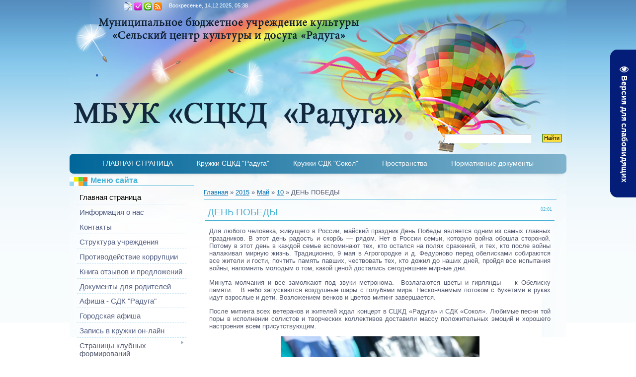

--- FILE ---
content_type: text/javascript; charset=UTF-8
request_url: https://www.dk-raduga.ru/widget/?27;4|%2FPOLK%2Fbondarenko.jpg|%2FPOLK%2Fvoronin.jpg|%2FPOLK%2Fgolova.jpg|%2FPOLK%2Fgurov.jpg|%2FPOLK%2Fzimina.jpg|%2FPOLK%2Filin.jpg|%2FPOLK%2Fkozlov.jpg|%2FPOLK%2Fovsjannikov.jpg|%2FPOLK%2Fpoljakov.jpg|%2FPOLK%2Fsnimshhikov.jpg|%2FPOLK%2Fsokolovskij.jpg|%2FPOLK%2Fstoljarov.jpg|%2FPOLK%2Fchasovnikova.jpg|%2FPOLK%2Fshatokhin.jpg
body_size: 513
content:
(function() {
	var pars = [0,'4','/POLK/bondarenko.jpg','/POLK/voronin.jpg','/POLK/golova.jpg','/POLK/gurov.jpg','/POLK/zimina.jpg','/POLK/ilin.jpg','/POLK/kozlov.jpg','/POLK/ovsjannikov.jpg','/POLK/poljakov.jpg','/POLK/snimshhikov.jpg','/POLK/sokolovskij.jpg','/POLK/stoljarov.jpg','/POLK/chasovnikova.jpg','/POLK/shatokhin.jpg'];
	pars.shift();
	var timeDelay = pars.shift() * 1000;
	var chngpx = 'ChangingPixs' + Math.round(Math.random() * 10000);
	var preloadImage = new Array;
	for (var i = 0; i < pars.length; i++) {
		if (pars[i]) {
			var rdimg = new Image();
			rdimg.src = pars[i];
			preloadImage.push(rdimg);
		}
	}
	var PicCurrentNum = 0;
	var PicCurrent = new Image();
	PicCurrent.src = pars[PicCurrentNum];
	this['sld' + chngpx] = function () {
		PicCurrentNum++;
		if (PicCurrentNum == preloadImage.length) {
			PicCurrentNum = 0;
		}
		PicCurrent.src = preloadImage[PicCurrentNum].src;
		document[chngpx].src = PicCurrent.src;
	};
	if (pars[0]) {
		setInterval('sld' + chngpx + '()', timeDelay);
		document.write('<img alt="" id="' + chngpx + '" name="' + chngpx + '" src="' + pars[0] + '">');
	}
})();